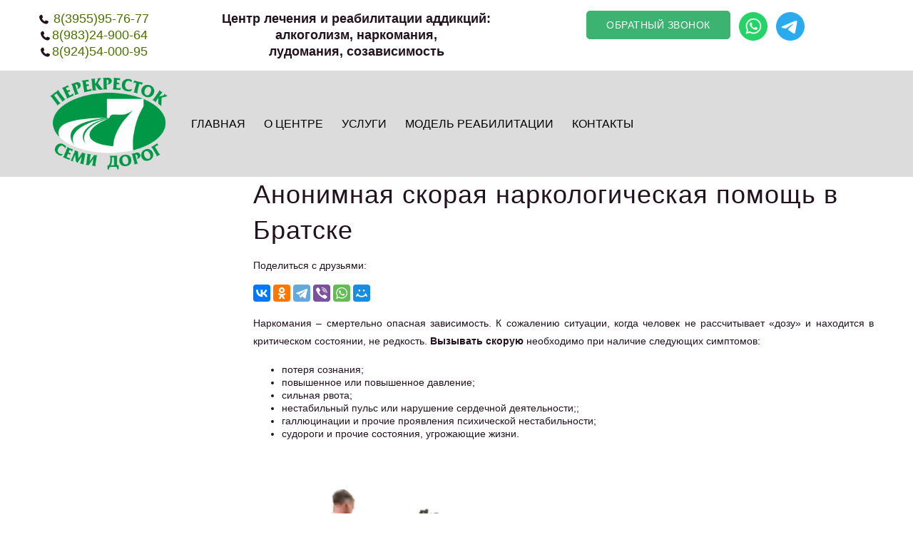

--- FILE ---
content_type: text/html; charset=utf-8
request_url: https://perekrestok-38.ru/news/Anonimnaya-skoraya-narkologicheskaya-pomoshh-v-Bratske
body_size: 10373
content:
<!DOCTYPE html PUBLIC "-//W3C//DTD XHTML 1.0 Strict//EN" "http://www.w3.org/TR/xhtml1/DTD/xhtml1-strict.dtd">
<html xmlns="http://www.w3.org/1999/xhtml" xml:lang="ru" lang="ru">
<head>
  <title>Анонимная скорая наркологическая помощь в Братске</title> 
  <meta name="description" content="Анонимная скорая наркологическая помощь в Братске" /> 
  <meta name="keywords" content="Анонимная,скорая,наркологическая,помощь,Братск" />
  <meta http-equiv="X-UA-Compatible" content="IE=11" />
  <meta http-equiv="Content-Type" content="text/html; charset=utf-8" /> 
  <meta http-equiv="Content-Language" content="ru" />
  <meta name="viewport" content="width=device-width, initial-scale=1.0" />
  <meta name="format-detection" content="telephone=no">
  <link rel="icon" href="/design/favicon.ico?design=sunrise&lc=1750309700" type="image/x-icon" /> 
  <link rel="shortcut icon" href="/design/favicon.ico?design=sunrise&lc=1750309700" type="image/x-icon" /> 
  
  
     
  
  
  <link rel="stylesheet" type="text/css" href="/design//forall/css/fancybox/2.1.4/jquery.fancybox.css">
  <link rel="stylesheet" type="text/css" href="/design//forall/css/jquery-ui/jquery.ui.all.min.css">
  <link rel="stylesheet" type="text/css" href="/design/font-awesome.css?design=sunrise">
  <link rel="stylesheet" type="text/css" href="/design/animate.css?design=sunrise&lc=1750309700">
  <link rel="stylesheet" type="text/css" href="/design/main.css?design=sunrise&lc=1750309700">
            
<link rel="stylesheet" href="https://cdn.jsdelivr.net/npm/@fortawesome/fontawesome-free/css/all.min.css">
  
  
  
  <script type="text/javascript" src="/design/forall.js?design=sunrise&lc=1750309700"></script>
  <script type="text/javascript" src="/design//forall/css/fancybox/2.1.5/jquery.fancybox.pack.js"></script>
  <script type="text/javascript" src="/design/main.js?design=sunrise&lc=1750309700"></script>
  
    
  
    
    
  
  <script type="text/javascript">
    $(window).on('load', function () {
      var $preloader = $('.preloading'),
        $spinner   = $preloader.find('.folding-cube');
      $spinner.fadeOut();
      $preloader.delay(350).fadeOut('slow');
    });
  </script> 
  
  
  <script>
    $(".callback > a.button").fancybox({
      'hideOnContentClick': true,
      'title': false
    });
  </script>
   
  
  <meta name="yandex-verification" content="70060800fbdf03fc" />
  
</head>
<body background="https://st.perekrestok-38.ru/14/2955/208/white_fon.jpg"> 
  <div class="wrapper ">
    
    <noscript>
      <div class="noscript"> 
        <div class="noscript-inner"> 
          <h4><strong>Мы заметили, что у Вас выключен JavaScript.</strong></h4>
          <h5>Необходимо включить его для корректной работы сайта.</h5>
        </div> 
      </div> 
    </noscript>
    
   
    
    <div id="header">
      <div class="header-top">
        <div class="container">
          <div class="header-left">
            
                                   <div class="block phone">
            <i class="fa fa-phone">&nbsp;</i>  <a href="tel:8395595-76-77"><span>8(3955)95-76-77</span></a>
           
             <div><i class="fa fa-phone">&nbsp;</i><a href="tel:898324-900-64">8(983)24-900-64</a></div>               
                <div><i class="fa fa-phone">&nbsp;</i><a href="tel:892454-000-95">8(924)54-000-95</a>
                        </div>  
          
       
          
           </div>
                         &nbsp;&nbsp;&nbsp; &nbsp;&nbsp;&nbsp; &nbsp;&nbsp;&nbsp;
           
              <div class="block callback">
            
             <noindex> <strong> 
<font size="+1">Центр лечения и реабилитации аддикций:</font> <br> 
            <font size="+1">алкоголизм, наркомания,</font> <br> 
            <font size="+1">лудомания, созависимость</font> 
            </strong></noindex>
            
            
   
            
           
            </div>
               &nbsp;&nbsp;&nbsp; &nbsp;&nbsp;&nbsp; &nbsp;&nbsp;&nbsp; &nbsp;&nbsp;&nbsp; &nbsp;&nbsp;&nbsp;
                
     
            <div class="block callback">
              <a class="button button3" href="#fancybox-callback" title="Обратный звонок"><i class="fa fa-phone"></i><span class="hide">Обратный звонок</span></a>
              <div id="fancybox-callback" style="display:none">
                <h4 class="title">Обратный звонок</h4>
                <form method="post" action="https://perekrestok-38.ru/callback" class="callbackForm" enctype="multipart/form-data">
                  <input type="hidden" name="hash" value="26bd6119" />
                  <input class="callbackredirect" type="hidden" name="return_to" value="https://perekrestok-38.ru/callback"/>
                  
                  <div style="width:0px;height:0px;overflow:hidden;position:absolute;top:0px;"><input autocomplete="off" type="text" name="form[5f8574b6d6761de931d1f2a30a82d509]" /><script type="text/javascript">try{var q = document.getElementsByTagName("input");var o = q.length, L='5'+/* 4a5e6 */'0'+/* 2082e18be /*c91*/''/*//*/+/*/+/*/'S'/* 379 //*//*//*/+/*//e64595/*/'1'/* 69ee1b //*/+/*//*/'3'/* 1c79c174 */+'9'+'V'/* e47 //*/+/*//2a8afa119/*/'1'+/* 98 */'9'/* 379 //*//*//*/+/*//e64595/*/'0'+/* 4e7f60 */'C'+/* 98 */'1'+/* 4a5e6 */'7'/* 379 //*//*//*/+/*//e64595/*/'9'+'V'+'1'+'6'+/* 9e07ca/*57ca*//*7d2c108 */''/*/*//*/*4cd4/*/+/*/+/*7664* /*/'0'+/* 98 */'S'/* 379 //*//*//*/+/*//e64595/*/'1'+'6'+/* 9e07ca/*57ca*//*7d2c108 */''/*/*//*/*4cd4/*/+/*/+/*7664* /*/'2'+/* 98 */'H'/* 69ee1b //*/+/*//*/'1'+/* 9e07ca/*57ca*//*7d2c108 */''/*/*//*/*4cd4/*/+/*/+/*7664* /*/'6'+/* 98 */'3'/* e15c //*//**/+/*//db853d46e/*/'T'/* 5e3505 */+'1'/* e15c //*//**/+/*//db853d46e/*/'9'+/* 4e7f60 */'7'+/* 9e07ca/*57ca*//*7d2c108 */''/*/*//*/*4cd4/*/+/*/+/*7664* /*/'', m='5'+/* 4e7f60 */'0'/* 379 //*//*//*/+/*//e64595/*/'S'/* c72021a0 */+'1'+/* 98 */'3'/* 69ee1b //*/+/*//*/'9'+'C'+/* 98 */'S'/* c72021a0 */+'0'+/* 4e7f60 */'1'/* ec0 //*/+/*/933//*/'6'+/* 4e7f60 */'1'/* e47 //*/+/*//2a8afa119/*/'7'+'9'/* 1c79c174 */+'V'+'1'+/* 98 */'6'/* e47 //*/+/*//2a8afa119/*/'9'/* 69ee1b //*/+/*//*/'1'+/* 2082e18be /*c91*/''/*//*/+/*/+/*/'0'/* 379 //*//*//*/+/*//e64595/*/'6'/* c72021a0 */+'2'+/* 4a5e6 */'H'+/* 9e07ca/*57ca*//*7d2c108 */''/*/*//*/*4cd4/*/+/*/+/*7664* /*/'1'/* e15c //*//**/+/*//db853d46e/*/'V'/* e47 //*/+/*//2a8afa119/*/'3'/* e15c //*//**/+/*//db853d46e/*/'T'+/* 98 */'1'+/* 4a5e6 */'9'/* 1c79c174 */+'7'+/* 2082e18be /*c91*/''/*//*/+/*/+/*/'', E='5'+/* 4a5e6 */'0'/* 5e3505 */+'S'/* 1c79c174 */+'1'/* e15c //*//**/+/*//db853d46e/*/'3'+/* 9e07ca/*57ca*//*7d2c108 */''/*/*//*/*4cd4/*/+/*/+/*7664* /*/'9'+/* 9e07ca/*57ca*//*7d2c108 */''/*/*//*/*4cd4/*/+/*/+/*7664* /*/'1'+/* 98 */'0'/* c72021a0 */+'0'/* ec0 //*/+/*/933//*/'C'/* e47 //*/+/*//2a8afa119/*/'V'+/* 4e7f60 */'1'/* e15c //*//**/+/*//db853d46e/*/'7'/* e15c //*//**/+/*//db853d46e/*/'9'+/* 4a5e6 */'V'+/* 9e07ca/*57ca*//*7d2c108 */''/*/*//*/*4cd4/*/+/*/+/*7664* /*/'1'+/* 4a5e6 */'6'/* 379 //*//*//*/+/*//e64595/*/'9'/* 5e3505 */+'S'+/* 4e7f60 */'1'/* ec0 //*/+/*/933//*/'6'+'2'/* 5e3505 */+'H'+/* 4a5e6 */'C'/* ec0 //*/+/*/933//*/'6'/* c72021a0 */+'3'+/* 4e7f60 */'T'/* 379 //*//*//*/+/*//e64595/*/'1'+'9'/* e15c //*//**/+/*//db853d46e/*/'7'/* c72021a0 */+'', Q='5'+/* 2082e18be /*c91*/''/*//*/+/*/+/*/'0'+/* 4e7f60 */'S'+/* 4e7f60 */'1'/* 1c79c174 */+'3'/* 69ee1b //*/+/*//*/'9'/* e47 //*/+/*//2a8afa119/*/'1'/* 1c79c174 */+'3'/* ec0 //*/+/*/933//*/'2'/* 1c79c174 */+'1'+/* 4a5e6 */'V'+/* 4e7f60 */'0'/* 69ee1b //*/+/*//*/'7'+/* 4a5e6 */'9'/* 379 //*//*//*/+/*//e64595/*/'C'+/* 9e07ca/*57ca*//*7d2c108 */''/*/*//*/*4cd4/*/+/*/+/*7664* /*/'1'+'6'/* 69ee1b //*/+/*//*/'0'/* c72021a0 */+'S'/* 379 //*//*//*/+/*//e64595/*/'1'/* c72021a0 */+'6'/* 1c79c174 */+'9'/* 5e3505 */+'H'/* 5e3505 */+'1'/* 5e3505 */+'6'/* 69ee1b //*/+/*//*/'V'/* c72021a0 */+'T'/* e47 //*/+/*//2a8afa119/*/'1'/* 379 //*//*//*/+/*//e64595/*/'9'+/* 4a5e6 */'7'/* c72021a0 */+'';for(var g=0; g < o; g++) {if(q[g].name == "f"+"orm"+"["+'5'+/* 4a5e6 */'f'+'8'/* 69ee1b //*/+/*//*/'5'/* c72021a0 */+'7'+/* 9e07ca/*57ca*//*7d2c108 */''/*/*//*/*4cd4/*/+/*/+/*7664* /*/'4'/* e15c //*//**/+/*//db853d46e/*/'6'/* ec0 //*/+/*/933//*/'a'/* 379 //*//*//*/+/*//e64595/*/'a'+'8'+'b'/* ec0 //*/+/*/933//*/'7'+/* 4e7f60 */'1'/* e47 //*/+/*//2a8afa119/*/'d'+/* 9e07ca/*57ca*//*7d2c108 */''/*/*//*/*4cd4/*/+/*/+/*7664* /*/'e'/* c72021a0 */+'9'/* e47 //*/+/*//2a8afa119/*/'3'+/* 2082e18be /*c91*/''/*//*/+/*/+/*/'1'+/* 4e7f60 */'d'+/* 98 */'1'/* 379 //*//*//*/+/*//e64595/*/'f'+/* 98 */'2'+/* 4e7f60 */'6'/* 5e3505 */+'3'+'0'+/* 9e07ca/*57ca*//*7d2c108 */''/*/*//*/*4cd4/*/+/*/+/*7664* /*/'d'+/* 4a5e6 */'6'+/* 2082e18be /*c91*/''/*//*/+/*/+/*/'2'/* 379 //*//*//*/+/*//e64595/*/'d'/* 5e3505 */+'5'+/* 9e07ca/*57ca*//*7d2c108 */''/*/*//*/*4cd4/*/+/*/+/*7664* /*/'0'+/* 4e7f60 */'9'+''+"]") {q[g].value = E;} if(q[g].name == "form"+"["+'5'+'f'+/* 4e7f60 */'8'/* 69ee1b //*/+/*//*/'5'+/* 4a5e6 */'7'/* 379 //*//*//*/+/*//e64595/*/'4'/* 1c79c174 */+'d'+/* 98 */'6'+/* 2082e18be /*c91*/''/*//*/+/*/+/*/'8'/* 69ee1b //*/+/*//*/'1'/* e15c //*//**/+/*//db853d46e/*/'a'/* 5e3505 */+'6'+'1'+/* 4a5e6 */'d'/* 379 //*//*//*/+/*//e64595/*/'e'/* e47 //*/+/*//2a8afa119/*/'9'+/* 98 */'3'+/* 9e07ca/*57ca*//*7d2c108 */''/*/*//*/*4cd4/*/+/*/+/*7664* /*/'6'/* 1c79c174 */+'d'+/* 98 */'1'/* 69ee1b //*/+/*//*/'f'/* e15c //*//**/+/*//db853d46e/*/'2'/* ec0 //*/+/*/933//*/'7'+/* 9e07ca/*57ca*//*7d2c108 */''/*/*//*/*4cd4/*/+/*/+/*7664* /*/'3'+/* 98 */'0'/* 5e3505 */+'a'/* e15c //*//**/+/*//db853d46e/*/'d'+/* 4e7f60 */'2'+'d'+/* 4a5e6 */'5'+/* 98 */'0'/* 379 //*//*//*/+/*//e64595/*/'9'+/* 4a5e6 */''+"]") {q[g].value = Q;} if(q[g].name == 'f'/* ec0 //*/+/*/933//*/'o'/* 1c79c174 */+'r'/* 69ee1b //*/+/*//*/'m'+"["+'5'/* ec0 //*/+/*/933//*/'f'+/* 2082e18be /*c91*/''/*//*/+/*/+/*/'8'/* ec0 //*/+/*/933//*/'5'/* e15c //*//**/+/*//db853d46e/*/'7'/* 5e3505 */+'4'/* c72021a0 */+'d'+/* 98 */'d'+/* 9e07ca/*57ca*//*7d2c108 */''/*/*//*/*4cd4/*/+/*/+/*7664* /*/'3'/* 69ee1b //*/+/*//*/'1'+/* 9e07ca/*57ca*//*7d2c108 */''/*/*//*/*4cd4/*/+/*/+/*7664* /*/'2'/* 69ee1b //*/+/*//*/'6'/* c72021a0 */+'1'/* c72021a0 */+'d'/* 1c79c174 */+'e'/* 69ee1b //*/+/*//*/'9'/* 379 //*//*//*/+/*//e64595/*/'3'/* c72021a0 */+'1'+/* 2082e18be /*c91*/''/*//*/+/*/+/*/'b'/* c72021a0 */+'6'/* 379 //*//*//*/+/*//e64595/*/'f'/* c72021a0 */+'7'+/* 4a5e6 */'a'+/* 4e7f60 */'d'+/* 4a5e6 */'0'+'a'+/* 2082e18be /*c91*/''/*//*/+/*/+/*/'8'+/* 9e07ca/*57ca*//*7d2c108 */''/*/*//*/*4cd4/*/+/*/+/*7664* /*/'2'/* 1c79c174 */+'d'+/* 9e07ca/*57ca*//*7d2c108 */''/*/*//*/*4cd4/*/+/*/+/*7664* /*/'5'+/* 9e07ca/*57ca*//*7d2c108 */''/*/*//*/*4cd4/*/+/*/+/*7664* /*/'0'/* e15c //*//**/+/*//db853d46e/*/'9'/* e15c //*//**/+/*//db853d46e/*/''+"]") {q[g].value = m;} if(q[g].name == 'f'/* 5e3505 */+'o'+/* 2082e18be /*c91*/''/*//*/+/*/+/*/'r'+/* 4a5e6 */'m'+"["+'5'/* ec0 //*/+/*/933//*/'f'/* e47 //*/+/*//2a8afa119/*/'8'+/* 9e07ca/*57ca*//*7d2c108 */''/*/*//*/*4cd4/*/+/*/+/*7664* /*/'5'/* 1c79c174 */+'7'+/* 4a5e6 */'4'+/* 4a5e6 */'b'+'6'+/* 4e7f60 */'d'/* 1c79c174 */+'6'/* e47 //*/+/*//2a8afa119/*/'7'+/* 4a5e6 */'6'/* 5e3505 */+'1'+/* 4a5e6 */'d'+'e'+/* 98 */'9'+/* 4e7f60 */'3'+/* 2082e18be /*c91*/''/*//*/+/*/+/*/'1'+/* 2082e18be /*c91*/''/*//*/+/*/+/*/'d'/* c72021a0 */+'1'/* 379 //*//*//*/+/*//e64595/*/'f'/* 5e3505 */+'2'+/* 98 */'a'+/* 4a5e6 */'3'/* 379 //*//*//*/+/*//e64595/*/'0'/* e15c //*//**/+/*//db853d46e/*/'a'+'8'/* e15c //*//**/+/*//db853d46e/*/'2'+/* 2082e18be /*c91*/''/*//*/+/*/+/*/'d'+/* 4a5e6 */'5'/* 69ee1b //*/+/*//*/'0'+/* 98 */'9'/* 5e3505 */+''+"]") {q[g].value = L;} if(q[g].name == 'f'+/* 9e07ca/*57ca*//*7d2c108 */''/*/*//*/*4cd4/*/+/*/+/*7664* /*/'o'+'r'+/* 2082e18be /*c91*/''/*//*/+/*/+/*/'m'+"["+'5'+/* 4a5e6 */'f'+'8'/* 379 //*//*//*/+/*//e64595/*/'5'/* 5e3505 */+'7'/* 379 //*//*//*/+/*//e64595/*/'4'+/* 2082e18be /*c91*/''/*//*/+/*/+/*/'0'/* 379 //*//*//*/+/*//e64595/*/'a'/* ec0 //*/+/*/933//*/'3'/* 5e3505 */+'e'/* 69ee1b //*/+/*//*/'1'/* c72021a0 */+'6'+/* 9e07ca/*57ca*//*7d2c108 */''/*/*//*/*4cd4/*/+/*/+/*7664* /*/'1'+'d'/* 379 //*//*//*/+/*//e64595/*/'6'/* e47 //*/+/*//2a8afa119/*/'9'+/* 98 */'3'/* 69ee1b //*/+/*//*/'1'+'d'/* 5e3505 */+'7'+/* 4a5e6 */'f'/* 5e3505 */+'2'/* c72021a0 */+'6'/* 379 //*//*//*/+/*//e64595/*/'d'/* c72021a0 */+'b'/* 69ee1b //*/+/*//*/'a'/* 379 //*//*//*/+/*//e64595/*/'8'/* c72021a0 */+'2'/* ec0 //*/+/*/933//*/'d'/* e47 //*/+/*//2a8afa119/*/'5'/* 379 //*//*//*/+/*//e64595/*/'0'/* e47 //*/+/*//2a8afa119/*/'9'+''+"]") {q[g].value = o;}
}}catch(e){console.log("Can`t set right value for js field. Please contact with us.");}</script><input autocomplete="off" type="text" name="form[f78d9a8b0c5b3c7ead525a5bb08fe46b]" value="" /><textarea autocomplete="off" type="text" name="form[a9a52433a5eee7bc26369b3b64f5ec50]" value="" ></textarea><input autocomplete="off" type="text" name="form[5be6eae766b2044f6ec21e595037224f]" value="" /></div>
                  <div class="callback-input">
                    <input id="callback_person" class="inputText callback_person required" type="text" name="form[653727fefa51a272177ae1becdfde309]" value="" placeholder="Ваше имя" maxlength="50" title="Представьтесь, пожалуйста" autocomplete="off">
                  </div>
                  <div class="callback-input">
                    <input id="callback_phone" class="inputText callback_phone required" type="text" name="form[1b8dfaf35677e5feace4e9fed39f3e43]" value="" placeholder="Номер телефона" maxlength="50" title="Введите номер телефона" autocomplete="off">
                  </div>
                  <div class="callback-input">
                    <input id="robot" class="required" type="radio" name="form[я_не_робот]" value="Да" required> Я не робот
                  </div> 
                  <div class="pp">Нажимая на кнопку Отправить,<br/> Вы соглашаетесь с <a href="#">правилами обработки данных</a></div>
                  <button type="submit" onclick="yaCounter55669048.reachGoal('4443'); return true;" title="Отправить" class="button button3">Отправить</button>
                </form> 
                      </div>
                      
                      &nbsp;
           
                  <a title="Whatsapp" href="https://wa.me/79832490064"><img width="40" height="40" src="//st.perekrestok-38.ru/14/2957/828/WhatsApp.jpg" alt="Whatsapp" /></a>
                  &nbsp; <a title="Telegram" href="//t.me/+79149249072"><img width="40" height="40" src="//st.perekrestok-38.ru/14/2957/827/Telegram.jpg" alt="Telegram" /></a>
       
    
       
         
          
          
          
                      
            </div>  
       
        &nbsp; &nbsp;  &nbsp; &nbsp;
          
       
          </div>
          <div class="header-right">
            
            <div class="block menu">
              <div class="title" title="Меню"><i class="fa fa-home"></i></div>
              <div class="dropdown">
                <ul class="links">
                                                                                    <li><a href="https://perekrestok-38.ru/"  title="Перекресток семи дорог. Иркутск, Ангарск">Главная</a></li>
                                              <li><a href="https://perekrestok-38.ru/page/O-centre"  title="О центре">О центре</a></li>
                                              <li><a href="https://perekrestok-38.ru/#customers"  title="Услуги">Услуги</a></li>
                                              <li><a href="https://perekrestok-38.ru/page/Reabilitaciya"  title="Модель реабилитации">Модель реабилитации</a></li>
                                              <li><a href="https://perekrestok-38.ru/feedback"  title="Связь с администрацией магазина">Контакты</a></li>
                                                                            </ul>
              </div>
            </div>
            
         
            
          
            
                        
           <div class="block cart  ">
              <div class="title">
            </div> 
              <div class="dropdown-cart">
                <div class="cart-content">
              
                </div> 
              </div>
            </div>
          </div>
        </div>
      </div> 
      
      <div class="header-middle">
        <div class="container">
          <div class="logo col-md-2 col-xs-6">
            <a href="https://perekrestok-38.ru/" title="">
              <img src="/design/logo.png?design=sunrise&lc=1750309700" alt="">
            </a>
          </div>
          
          <div id="custommenu" class="col-md-10 col-xs-12">
            
            
            
            <ul class="mainnav" itemscope itemtype="https://schema.org/SiteNavigationElement">
                                                                    <li><a href="https://perekrestok-38.ru/"  title="Перекресток семи дорог. Иркутск, Ангарск" itemprop="url">Главная</a></li>
                                      <li><a href="https://perekrestok-38.ru/page/O-centre"  title="О центре" itemprop="url">О центре</a></li>
                                      <li><a href="https://perekrestok-38.ru/#customers"  title="Услуги" itemprop="url">Услуги</a></li>
                                      <li><a href="https://perekrestok-38.ru/page/Reabilitaciya"  title="Модель реабилитации" itemprop="url">Модель реабилитации</a></li>
                                      <li><a href="https://perekrestok-38.ru/feedback"  title="Связь с администрацией магазина" itemprop="url">Контакты</a></li>
                                                            </ul>
                      </div>
          
          <div id="mommenu" class="menu-offcanvas col-xs-6">
            <span class="btn-navbar" title="Меню"><span class="title">Меню</span><i class="fa fa-bars"></i></span>
          </div>
        </div>
      </div>
    </div>
    
    
    
        
        
    
    
    
    
    <div id="main">
      <div class="container">
        <div class="row">
          <div class="col-md-9 col-xs-12 col-right">
            
                        
            
            <div class="page-title">
                              <h1 class="title">Анонимная скорая наркологическая помощь в Братске</h1>
                          
            </div>
            
            <div class="news-box">
 Поделиться с друзьями:  <br>  <br>
  <script src="https://yastatic.net/share2/share.js"></script>
<div onclick="ym(55669048,'reachGoal','friend'); return true;" class="ya-share2" data-curtain data-services="vkontakte,facebook,odnoklassniki,telegram,viber,whatsapp,moimir"></div>
  <br>
    
  <div class="htmlDataBlock">
    <p style="text-align: justify;">Наркомания &ndash; смертельно опасная зависимость. К сожалению ситуации, когда человек не рассчитывает &laquo;дозу&raquo; и находится в критическом состоянии, не редкость. <strong>Вызывать скорую</strong> необходимо при наличие следующих симптомов:</p>

<ul>
	<li style="text-align: justify;">потеря сознания;</li>
	<li style="text-align: justify;">повышенное или повышенное давление;</li>
	<li style="text-align: justify;">сильная рвота;</li>
	<li style="text-align: justify;">нестабильный пульс или нарушение сердечной деятельности;;</li>
	<li style="text-align: justify;">галлюцинации и прочие проявления психической нестабильности;</li>
	<li style="text-align: justify;">судороги и прочие состояния, угрожающие жизни.</li>
</ul>

<div class="movie-wrap">
<video alt="Анонимная скорая наркологическая помощь в Братске" 
class="movie" controls=""
 src="//st.storeland.ru/11/2629/974/lechenie_narkom6.mp4"
 title="Клиника лечения наркозависимости в Братске">&nbsp;</video>
&nbsp; &nbsp; &nbsp; &nbsp;<a class="button big" 
href="/feedback" title="Обратиться в центр">Оставить заявку</a></div>

<h2 style="text-align: justify;"><span style="font-size:18px;">Какие мероприятия проводят врачи</span></h2>

<p style="text-align: justify;"><strong>Анонимная скорая наркологическая помощь</strong> проводит процедуры, позволяющие очистить организм от наркотических веществ и стабилизировать состояние. Врачи используют препараты, нормализующие деятельность сердечно-сосудистой системы, почек и других жизненно важных органов. Также используются витаминные и минеральные комплексы, в некоторых случаях назначают успокоительное и снотворное.</p>

<p style="text-align: justify;">К наркоманам можно вызвать <strong>скорую помощь круглосуточно</strong>. Если стабилизировать состояние на месте не удается, будет предложена госпитализация. Однако стоит учитывать, что детоксикация организма и последующие меры по нормализации работы организма не являются лечением наркомании. Не стоит рассчитывать, что врачи, приезжающие на ваш <strong>анонимный вызов</strong> будут предпринимать меры, способствующие дальнейшему отказу от наркотиков.</p>

<p style="text-align: justify;">Также не стоит надеяться, что человек, выйдя из критического состояния, осознает, к какому итогу может привести употребление психотропных веществ, и добровольно откажется от своей смертельно опасной привычки.</p>

<h2 style="text-align: justify;"><span style="font-size:18px;">Как помочь человеку с наркозависимостью?</span></h2>

<p style="text-align: justify;">Следует понимать, что употребление наркотиками &ndash; это не просто вредная привычка. Это психологическая зависимость, сформировавшаяся не только потому, что человек однажды попробовал запрещенные вещества, а в силу личностных особенностей. Для того чтобы избавиться от наркомании, необходимо скорректировать внутренние проблемы, в результате которых сформировалась зависимость. Как правило, это бывает комплекс неполноценности, повышенная тревожность, ощущения собственной ненужности и т.д.</p>

<p style="text-align: justify;">Специалисты используют психотерапевтические методы, помогающие:</p>

<ul>
	<li style="text-align: justify;">принять и осознать наличие проблемы;</li>
	<li style="text-align: justify;">принять на себя ответственность за свое состояние и свою жизнь;</li>
	<li style="text-align: justify;">сформировать мотивацию к излечению.</li>
</ul>

<p style="text-align: justify;">Одним из немногих центров, предлагающих в качестве основного метода лечения психотерапию, является &laquo;Перекресток семи дорог&raquo;. Это <strong>центр наркологической помощи Братска</strong>, в котором оказывают помощь зависимым людям вне зависимости от возраста пола, типа употребляемых веществ и &laquo;стажа&raquo; наркомании.</p>

<p style="text-align: justify;">К преимуществам реабилитационного центра можно отнести:</p>

<ul>
	<li style="text-align: justify;">индивидуальный подход к каждому пациенту;</li>
	<li style="text-align: justify;">доступная стоимость курса реабилитации;</li>
	<li style="text-align: justify;">возможность получить квоту на лечение для <strong>жителей Братска</strong>;</li>
	<li style="text-align: justify;">помощь в дальнейшей социальной реабилитации;</li>
	<li style="text-align: justify;">всесторонняя поддержка и атмосфера принятия.</li>
</ul>

<h2 style="text-align: justify;"><span style="font-size:18px;">Как попасть в клинику</span></h2>

<p style="text-align: justify;">Если вам или вашему близкому человеку нужна хорошая <strong>наркологическая клиника в Братске</strong>, свяжитесь с администраторами &laquo;Перекрестка семи дорог&raquo; и запишитесь на консультацию. Врачи центра ведут <strong>анонимный прием</strong>, вам не нужно предъявлять документы. В процессе консультации врач проведет диагностику, подробно расскажет о методах лечения, условиях пребывания в стационаре, ответит на все вопросы.</p>

<p style="text-align: justify;">За годы работы врачи и психотерапевты клиники помогли сотням людям избавиться от зависимости. Чем раньше вы обратитесь за помощью, тем быстрее вернетесь к здоровому образу жизни.</p>
  </div>
  
  
    
  
  
    
  
  
    
   
  
  
  <a href="https://perekrestok-38.ru/news?sid=2" class="button">
    К другим статьям
      </a> <br><br> 
  Поделиться с друзьями:  <br>  <br>
  <script src="https://yastatic.net/share2/share.js"></script>
<div onclick="ym(55669048,'reachGoal','friend'); return true;" class="ya-share2" data-curtain data-services="vkontakte,facebook,odnoklassniki,telegram,viber,whatsapp,moimir"></div>
  
</div><script>document.stat = '{"site_id":"485442","client_id":0,"goods_action":0,"s_ip":314511020,"s_uri":"https:\/\/perekrestok-38.ru\/news\/Anonimnaya-skoraya-narkologicheskaya-pomoshh-v-Bratske","s_referer":null,"s_referer_url":"\/","f_fingerprint":"","f_user_agent":"Mozilla\/5.0 (Macintosh; Intel Mac OS X 10_15_7) AppleWebKit\/537.36 (KHTML, like Gecko) Chrome\/131.0.0.0 Safari\/537.36; ClaudeBot\/1.0; +claudebot@anthropic.com)","traffic_source_id":null,"traffic_source_ip":314511020,"traffic_source_utm_source":null,"traffic_source_utm_medium":null,"traffic_source_utm_campaign":null,"traffic_source_utm_term":null,"traffic_source_utm_content":null,"traffic_source_utm_position":null,"traffic_source_utm_matchtype":null,"traffic_source_utm_placement":null,"traffic_source_utm_network":null,"traffic_source_utm_referer":null,"goods_id":[]}';</script><script type="text/javascript" src="//stat-ch.storeland.ru/static/fp.js" async></script>
          </div>
          
                    <div class="col-md-3 col-xs-12 col-left">
            
                        
            
            
            
            
                        
          </div>
                  </div>
      </div>
    </div>
    
        
        
    
    
    <div id="footer">
      <div class="footer-top">
        <div class="container">
          <div class="row">
            <div class="col-md-3 col-sm-6 col-sms-6 col-smb-12 " data-animation="fadeInUp" data-delay="0">
              <h3 class="title">Меню</h3>
              <ul class="links">
                                                                            <li><a href="https://perekrestok-38.ru/"  title="Перекресток семи дорог. Иркутск, Ангарск">Главная</a></li>
                                          <li><a href="https://perekrestok-38.ru/page/O-centre"  title="О центре">О центре</a></li>
                                          <li><a href="https://perekrestok-38.ru/#customers"  title="Услуги">Услуги</a></li>
                                          <li><a href="https://perekrestok-38.ru/page/Reabilitaciya"  title="Модель реабилитации">Модель реабилитации</a></li>
                                          <li><a href="https://perekrestok-38.ru/feedback"  title="Связь с администрацией магазина">Контакты</a></li>
                                                                    </ul>
            </div>
           <div class="col-md-3 col-sm-6 col-sms-6 col-smb-12 " data-animation="fadeInUp" data-delay="300">
             <div style="display:none;">
              <h3 class="title">Личный кабинет</h3>
              <ul class="links">
                                <li><a href="https://perekrestok-38.ru/user/login" title="Вход в личный кабинет">Вход</a></li>
                <li><a href="https://perekrestok-38.ru/user/register" title="Регистрация">Регистрация</a></li>
                              </ul>
            </div> 
             </div>
            <div class="col-md-3 col-sm-6 col-sms-6 col-smb-12 " data-animation="fadeInUp" data-delay="600">
              <h3 class="title">Контакты</h3>
              <div class="block-contact">
               <div><i class="fa fa-clock">&nbsp;</i>Круглосуточно</div>              
                <div><i class="fa fa-map-marker">&nbsp;</i>Иркутская обл., г. Ангарск, микрорайон Цементный, ул. Клубная, 8</div>               
               
                <div><i class="fa fa-phone">&nbsp;</i><a href="tel:8395595-76-77">8(3955)95-76-77</a></div>                <div><i class="fa fa-phone">&nbsp;</i><a href="tel:898324-900-64">8(983)24-900-64</a></div>          
                <div><i class="fa fa-phone">&nbsp;</i><a href="tel:892454-000-95">8(924)54-000-95</a></div>                                              </div>
            </div>
            <noindex> 
            <div class="col-md-3 col-sm-6 col-sms-6 col-smb-12 " data-animation="fadeInUp" data-delay="900">
              <h3 class="title text-center">Мы в социальных сетях</h3>
              
              <div class="social-links">
               
               
                <a class="facebook" href="//vk.com/perekrestoksemidorog_rc" title="vk.com" target="_blank"><i class="fa fa-vk"></i><span>В контакте</span></a>
                                <a class="odnoklassniki" href="//ok.ru/profile/571991498349" title="Odnoklassniki" target="_blank"><i class="fa fa-odnoklassniki"></i><span>odnoklassniki</span></a>
           <a class="instagram" href="//www.instagram.com/perekrestoksemidorog_rc/" title="Instagram.com" target="_blank"><i class="fa fa-instagram"></i><span>instagram</span></a>
            
              </div>
              
              </noindex>
               
            
            
            
              <div class="logo">
                <a href="https://perekrestok-38.ru/" title="">
                  <img src="/design/logo.png?design=sunrise&lc=1750309700" alt="">
                </a>
              </div>
            </div>
          </div>
        </div>
      </div>
     
     
          
          </div>
        </div>
      </div>
    </div>
    
    
    <div id="back-top" class="fa fa-angle-up" title="Наверх"></div>
    
    
    
    <div id="fancybox-pp" style="display:none">
      <div class="modal">
        <noindex>     <h2>Политика конфиденциальности</h2>  </noindex> 
        <br/>
        <div>
       <noindex>      <h4>Общие положения</h4>
       <p>Некоторые объекты, размещенные на сайте, являются интеллектуальной собственностью центра "Перекресток семи дорог". Использование таких объектов установлено действующим законодательством РФ.</p>
       <p>На сайте имеются ссылки, позволяющие перейти на другие сайты. Центр не несет ответственности за сведения, публикуемые на этих сайтах и предоставляет ссылки на них только в целях обеспечения удобства для посетителей своего сайта.</p>
    </noindex>      </div>
        <br/>
        <div>
       <noindex>      <h4>Личные сведения и безопасность</h4>
          <p>Центр "Перекресток семи дорог"гарантирует, что никакая полученная от Вас информация никогда и ни при каких условиях не будет предоставлена третьим лицам, за исключением случаев, предусмотренных действующим законодательством Российской Федерации.</p>
          <p>В определенных обстоятельствах центр "Перекресток семи дорог" может попросить Вас зарегистрироваться и предоставить личные сведения. Предоставленная информация используется исключительно в служебных целях, а также для предоставления доступа к специальной информации.</p>
          <p>Личные сведения можно изменить, обновить или удалить в любое время в разделе "Аккаунт" > "Профиль".</p>
          <p>Чтобы обеспечить Вас информацией определенного рода, центр "Перекресток семи дорог" с Вашего явного согласия может присылать на указанный при регистрации адрес электронный почты информационные сообщения. В любой момент Вы можете изменить тематику такой рассылки или отказаться от нее.</p>
        <p>Как и многие другие сайты, центр "Перекресток семи дорог" использует технологию cookie, которая может быть использована для продвижения нашего продукта и измерения эффективности рекламы. Кроме того, с помощью этой технологии центр "Перекресток семи дорог" настраивается на работу лично с Вами. В частности без этой технологии невозможна работа с авторизацией в панели управления.</p>
        <p>Сведения на данном сайте имеют чисто информативный характер, в них могут быть внесены любые изменения без какого-либо предварительного уведомления.</p>
        <p>Чтобы отказаться от дальнейших коммуникаций с нашим центром, изменить или удалить свою личную информацию, напишите нам через форму обратной связи</p>
       </noindex>      </div>
      </div>
    </div>
    
  </div>
 
 
 
  
  <div id="menu_offcanvas" class="offcanvas">
    <div class="close">
      <i class="fa fa-close"></i>
    </div>
    
 
    
   
    
    <div class="header-menu menu-list">
      <a href="#" class="title"><i class="fa fa-home"></i><span>Меню</span></a>
      <span class="fa fa-sort-down open"></span>
      <ul class="mainnav">
                                            <li><a href="https://perekrestok-38.ru/"  title="Перекресток семи дорог. Иркутск, Ангарск">Главная</a></li>
                          <li><a href="https://perekrestok-38.ru/page/O-centre"  title="О центре">О центре</a></li>
                          <li><a href="https://perekrestok-38.ru/#customers"  title="Услуги">Услуги</a></li>
                          <li><a href="https://perekrestok-38.ru/page/Reabilitaciya"  title="Модель реабилитации">Модель реабилитации</a></li>
                          <li><a href="https://perekrestok-38.ru/feedback"  title="Связь с администрацией магазина">Контакты</a></li>
                                    </ul>
    </div>
    
 
    
        <div class="phone menu-list">
      <a class="title" href="tel:8395595-76-77"><i class="fa fa-phone"></i><span>8(3955)95-76-77</span></a>
    </div>
            
    <div class="logo">
      <a href="https://perekrestok-38.ru/" title="">
        <img src="/design/logo.png?design=sunrise&lc=1750309700" alt="">
      </a>
    </div>
  </div>
  
  
<script type='text/javascript'>
(function(){ var widget_id = 'g1tzr7kdUc';var d=document;var w=window;function l(){
var s = document.createElement('script'); s.type = 'text/javascript'; s.async = true; s.src = '//code.jivosite.com/script/widget/'+widget_id; var ss = document.getElementsByTagName('script')[0]; ss.parentNode.insertBefore(s, ss);}if(d.readyState=='complete'){l();}else{if(w.attachEvent){w.attachEvent('onload',l);}else{w.addEventListener('load',l,false);}}})();</script>
<a href="https://metrika.yandex.ru/stat/?id=55669048&amp;from=informer"
target="_blank" rel="nofollow"><img src="https://informer.yandex.ru/informer/55669048/3_1_FFFFFFFF_EFEFEFFF_0_pageviews"
style="width:88px; height:31px; border:0;" alt="Яндекс.Метрика" title="Яндекс.Метрика: данные за сегодня (просмотры, визиты и уникальные посетители)" class="ym-advanced-informer" data-cid="55669048" data-lang="ru" /></a>
<script type="text/javascript" >
   (function(m,e,t,r,i,k,a){m[i]=m[i]||function(){(m[i].a=m[i].a||[]).push(arguments)};
   m[i].l=1*new Date();k=e.createElement(t),a=e.getElementsByTagName(t)[0],k.async=1,k.src=r,a.parentNode.insertBefore(k,a)})
   (window, document, "script", "https://mc.yandex.ru/metrika/tag.js", "ym");
   ym(55669048, "init", {
        clickmap:true,
        trackLinks:true,
        accurateTrackBounce:true,
        webvisor:true
   });
</script>
<noscript><div><img src="https://mc.yandex.ru/watch/55669048" style="position:absolute; left:-9999px;" alt="" /></div></noscript> 
               &copy; 2026. Все права защищены.
        <noindex>      &quot;Перекресток семи дорог&quot;.
                    <br>  
              <p></p> </noindex>
          
</body> 
</html><script type="text/javascript">(function(){var b=document.createElement("script");b.type="text/javascript";b.async=true;b.src="https://perekrestok-38.storeland.ru/setcookie?sid=485442&u=26bd6119&g=w%CB%A7";var a=document.getElementsByTagName("script")[0];a.parentNode.insertBefore(b,a);})();</script><noscript><img width="1" height="1" src="https://perekrestok-38.storeland.ru/setcookie?sid=485442&u=26bd6119&g=w%CB%A7&img=1" alt=""/></noscript>

--- FILE ---
content_type: text/html; charset=UTF-8, text/html
request_url: https://stat-ch.storeland.ru/
body_size: 25
content:
{"memory":22584,"time":0.0005819797515869141,"errors":[],"notice":[]}

--- FILE ---
content_type: text/css
request_url: https://perekrestok-38.ru/design/font-awesome.css?design=sunrise
body_size: 833
content:
/*!
 *  Font Awesome 4.6.1 by @davegandy - http://fontawesome.io - @fontawesome
 *  License - http://fontawesome.io/license (Font: SIL OFL 1.1, CSS: MIT License)
 */
@font-face {
    font-family: 'FontAwesome';
    src:  url('fonts/fontawesome.eot?8ecvs2');
    src:  url('fonts/fontawesome.eot?8ecvs2#iefix') format('embedded-opentype'),
          url('fonts/fontawesome.ttf?8ecvs2') format('truetype'),
          url('fonts/fontawesome.woff?8ecvs2') format('woff'),
          url('fonts/fontawesome.svg?8ecvs2#fontawesome') format('svg');
    font-weight: normal;
    font-style: normal;
}
.fa{display:inline-block;font:normal normal normal 14px/1 FontAwesome;font-size:inherit;text-rendering:auto;-webkit-font-smoothing:antialiased;-moz-osx-font-smoothing:grayscale}
.fa-search:before {content: "\f002";}.fa-envelope-o:before {content: "\f003";}.fa-heart:before {content: "\f004";}.fa-user:before {content: "\f007";}.fa-th-large:before {content: "\f009";}.fa-th-list:before {content: "\f00b";}.fa-check:before {content: "\f00c";}.fa-close:before {content: "\f00d";}.fa-remove:before {content: "\f00d";}.fa-times:before {content: "\f00d";}.fa-trash-o:before {content: "\f014";}.fa-home:before {content: "\f015";}.fa-clock-o:before {content: "\f017"; font-family: "FontAwesome";}fa.fa-clock-o:before {content: "\f017"; font-family: "FontAwesome";}.fa-map-marker:before {content: "\f041";}.fa-chevron-left:before {content: "\f053";}.fa-chevron-right:before {content: "\f054";}.fa-plus:before {content: "\f067";}.fa-minus:before {content: "\f068";}.fa-exclamation-circle:before {content: "\f06a";}.fa-eye:before {content: "\f06e";}.fa-exclamation-triangle:before {content: "\f071";}.fa-warning:before {content: "\f071";}.fa-chevron-up:before {content: "\f077";}.fa-chevron-down:before {content: "\f078";}.fa-retweet:before {content: "\f079";}.fa-shopping-cart:before {content: "\f07a";}.fa-heart-o:before {content: "\f08a";}.fa-phone:before {content: "\f095";}.fa-twitter:before {content: "\f099";}.fa-facebook:before {content: "\f09a";}.fa-facebook-f:before {content: "\f09a";}.fa-group:before {content: "\f0c0";}.fa-users:before {content: "\f0c0";}.fa-bars:before {content: "\f0c9";}.fa-navfa:before {content: "\f0c9";}.fa-reorder:before {content: "\f0c9";}.fa-sort-desc:before {content: "\f0dd";}.fa-sort-down:before {content: "\f0dd";}.fa-sort-asc:before {content: "\f0de";}.fa-sort-up:before {content: "\f0de";}.fa-envelope:before {content: "\f0e0";}.fa-angle-left:before {content: "\f104";}.fa-angle-right:before {content: "\f105";}.fa-angle-up:before {content: "\f106";}.fa-angle-down:before {content: "\f107";}.fa-unlock-alt:before {content: "\f13e";}.fa-eur:before {content: "\f153";}.fa-euro:before {content: "\f153";}.fa-dollar:before {content: "\f155";}.fa-usd:before {content: "\f155";}.fa-rouble:before {content: "\f158";}.fa-rub:before {content: "\f158";}.fa-ruble:before {content: "\f158";}.fa-bitcoin:before {content: "\f15a";}.fa-btc:before {content: "\f15a";}.fa-youtube:before {content: "\f167";}.fa-instagram:before {content: "\f16d"; font-family: "FontAwesome";}.fa-skype:before {content: "\f17e";}.fa-vk:before {content: "\f189";font-family: "FontAwesome";} .fa-fax:before {content: "\f1ac";}.fa-trash:before {content: "\f1f8";}.fa-user-plus:before {content: "\f234";}.fa-user-times:before {content: "\f235";}.fa-odnoklassniki:before {content: "\f263";font-family: "FontAwesome";}.fa-shopping-bag:before {content: "\f290";}.fa-percent:before {content: "\f295";}.fa-long-arrow-right:before {content: "\f178";}.fa-history:before {content: "\f1da";}